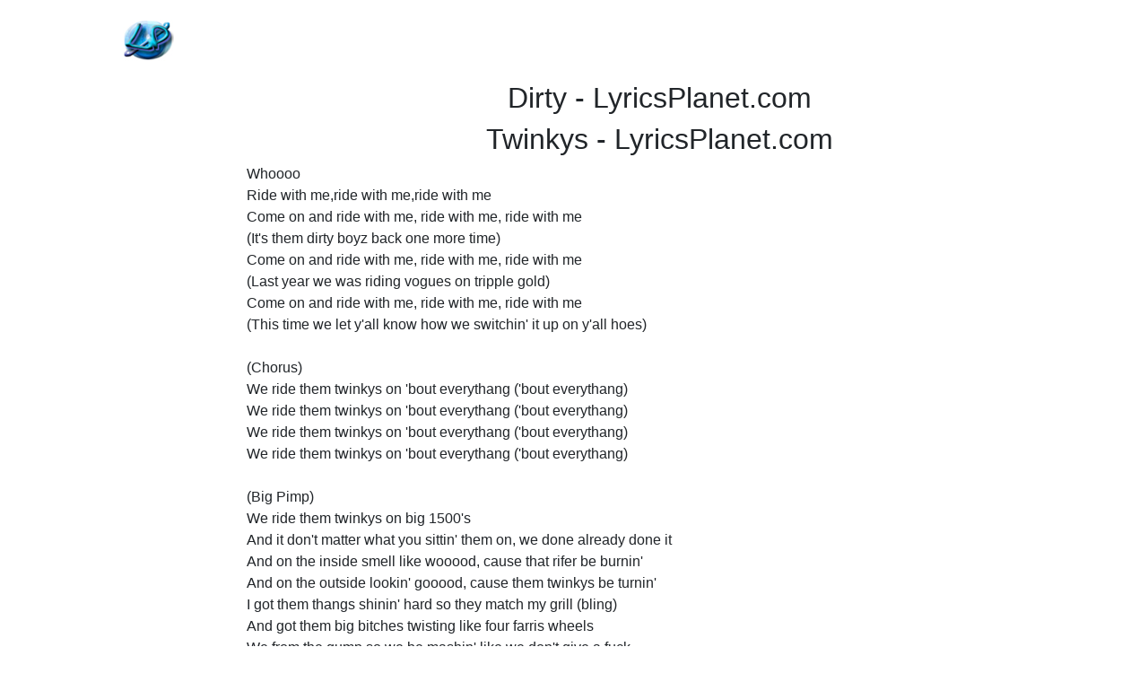

--- FILE ---
content_type: text/html; charset=utf-8
request_url: https://www.lyricsplanet.com/print.php?id=47689
body_size: 2458
content:
<!DOCTYPE html">
<html lang="en" xmlns="http://www.w3.org/1999/xhtml">
<head>
	<title>Lyrics Planet - Print Dirty - Twinkys Lyrics </title>
	<meta name="viewport" content="width=device-width, initial-scale=1">
	
    <!-- Bootstrap core CSS -->
    <link rel="stylesheet" href="https://cdn.jsdelivr.net/npm/bootstrap@4.5.3/dist/css/bootstrap.min.css" integrity="sha384-TX8t27EcRE3e/ihU7zmQxVncDAy5uIKz4rEkgIXeMed4M0jlfIDPvg6uqKI2xXr2" crossorigin="anonymous">
	
</head>
<body>	

<div class="container text-center">
	<div class="row">
		<div class="col-2 my-auto">
			<a href="https://www.lyricsplanet.com"><img src="/images/LP.jpg"></a>
		</div>
	
		<div class="col-10">
    	<script async src="https://pagead2.googlesyndication.com/pagead/js/adsbygoogle.js"></script>
        <!-- LP - Responsive -->
		<ins class="adsbygoogle"
     		style="display:block;min-width:400px;max-width:1100px;width:100%;height:90px"
     		data-ad-client="ca-pub-4931087534315034"
     		data-ad-slot="8347276556"
     		data-full-width-responsive="true"></ins>
		<script>
     		(adsbygoogle = window.adsbygoogle || []).push({});
		</script>
		</div>
	</div>
	
	<div id="print" class="row">
		<div class="col-2">
<script async src="https://pagead2.googlesyndication.com/pagead/js/adsbygoogle.js"></script>
<!-- LP Print -->
<ins class="adsbygoogle"
     style="display:block"
     data-ad-client="ca-pub-4931087534315034"
     data-ad-slot="3425878002"
     data-ad-format="auto"
     data-full-width-responsive="true"></ins>
<script>
     (adsbygoogle = window.adsbygoogle || []).push({});
</script>
		</div>
		<div class="col-10">
						<div class="text-center">
				<h2>Dirty - LyricsPlanet.com</h2>
				<h2>Twinkys - LyricsPlanet.com</h2>
			</div>
			<div class="text-left user-select-none">
				<p>Whoooo<br />
Ride with me,ride with me,ride with me<br />
Come on and ride with me, ride with me, ride with me<br />
(It's them dirty boyz back one more time)<br />
Come on and ride with me, ride with me, ride with me<br />
(Last year we was riding vogues on tripple gold)<br />
Come on and ride with me, ride with me, ride with me<br />
(This time we let y'all know how we switchin' it up on y'all hoes)<br />
<br />
(Chorus)<br />
We ride them twinkys on 'bout everythang ('bout everythang)<br />
We ride them twinkys on 'bout everythang ('bout everythang)<br />
We ride them twinkys on 'bout everythang ('bout everythang)<br />
We ride them twinkys on 'bout everythang ('bout everythang)<br />
<br />
(Big Pimp)<br />
We ride them twinkys on big 1500's<br />
And it don't matter what you sittin' them on, we done already done it<br />
And on the inside smell like wooood, cause that rifer be burnin'<br />
And on the outside lookin' gooood, cause them twinkys be turnin'<br />
I got them thangs shinin' hard so they match my grill (bling)<br />
And got them big bitches twisting like four farris wheels<br />
We from the gump so we be mashin' like we don't give a fuck<br />
And man we sit them twinks on Capri' Classic, Lacs, and trucks<br />
And rule number one don't let them twinkys hit the curve<br />
And if you need two more inches call them 'twity birds'<br />
And it ant nothin like lettin' a junky clean and wash your car<br />
Break them off a fat dime and watch it shine like a star (get on som' little bitch)<br />
And if you sittin' up on some nineteens then you still tight<br />
But if you ain't ridin' twinky inch rims it don't fill right<br />
But after a while everything you ride got to get old (alright)<br />
But for now we ride them twinkys like we was "Rollin' Vogues"<br />
On tripple gooold<br />
<br />
(Chorus) X 2<br />
<br />
(Mr. G-Stacka)<br />
We ride them twinkys on big Escalades<br />
Them thangs so wide man they provide my whole damn block with shade<br />
I know you jock'em cause they shiney and they sit real high<br />
Cause when I roll it's nothin' but rim you can't even see the tire<br />
<br />
I keep'em glossy cause they sit up under my ride so pretty<br />
And when the sun bank off my rim they light the whole damn city<br />
I keep that paint job wet it's how it suppose to be<br />
And got them guts plushed out with leather upholstery<br />
Man we be chieffin' up a storm so them windows stay fogged<br />
And plus I'm swervin' side to side cause we been sippin' that Paul<br />
You know down south them boys like ridin' higher than Big Foot<br />
And if you slippin' with your twinkys you gone get yours took<br />
Some folks say you shouldn't even drive cause it's takin' up lanes<br />
Man kiss my ass y'all just mad cause y'all ain't got the same thang<br />
And shit is just a little bit different on a high speed chase(alright)<br />
The police won cause when I come I take up all the space, up all the space<br />
<br />
(Chorus) X 2<br />
<br />
(Mr. G-Stacka)<br />
I done seen some niggas in Impalas sittin' cold<br />
I done seen some niggas in Expedations ridin' swolle<br />
I done seen some Astro vans with some rims so big<br />
All them niggas pushin' doolys ridin' twinky inch<br />
I done seen some thangs on Beamers with the top drop down<br />
I done seen some Jagurs sittin' high off the ground<br />
I done seen some niggas in Land Cruiser sittin' tall<br />
We sit them twinks on everythang cause hell we ride'em all<br />
<br />
(Big Pimp)<br />
Now I done seen them thangs on Capri' Classics and lookin' so pretty<br />
And got them Cutlus and Regals sittin' so right when they beat through the city<br />
And them Suburns got them thangs so right plushed out with the kit<br />
It took a nigga from the hood to sit the twinkys on Crown Vics<br />
And when them hoes see them thangs on Navigators they love'em<br />
But when they see them on Lacs boy it make it easy to fuck'em<br />
And that's all good if you got them thangs on chrome and gold<br />
You probably catch a nigga from Slapaw ride'em on Pentos, on Pentos<br />
<br />
(Chorus)<br />
<br />
<br />
</p>
			</div>
			<div class="text-center">
				<p><a href="lyrics.php?id=47689">Dirty Lyrics</a></p>
				<p><a href="http://www.lyricsplanet.com/">Back to LyricsPlanet.com</a></p>
			</div>
					</div>
	</div>	
</div>
</body>
</html>

--- FILE ---
content_type: text/html; charset=utf-8
request_url: https://www.google.com/recaptcha/api2/aframe
body_size: 267
content:
<!DOCTYPE HTML><html><head><meta http-equiv="content-type" content="text/html; charset=UTF-8"></head><body><script nonce="DL9pxinqvVjVgFQqVoaSCg">/** Anti-fraud and anti-abuse applications only. See google.com/recaptcha */ try{var clients={'sodar':'https://pagead2.googlesyndication.com/pagead/sodar?'};window.addEventListener("message",function(a){try{if(a.source===window.parent){var b=JSON.parse(a.data);var c=clients[b['id']];if(c){var d=document.createElement('img');d.src=c+b['params']+'&rc='+(localStorage.getItem("rc::a")?sessionStorage.getItem("rc::b"):"");window.document.body.appendChild(d);sessionStorage.setItem("rc::e",parseInt(sessionStorage.getItem("rc::e")||0)+1);localStorage.setItem("rc::h",'1769248724268');}}}catch(b){}});window.parent.postMessage("_grecaptcha_ready", "*");}catch(b){}</script></body></html>